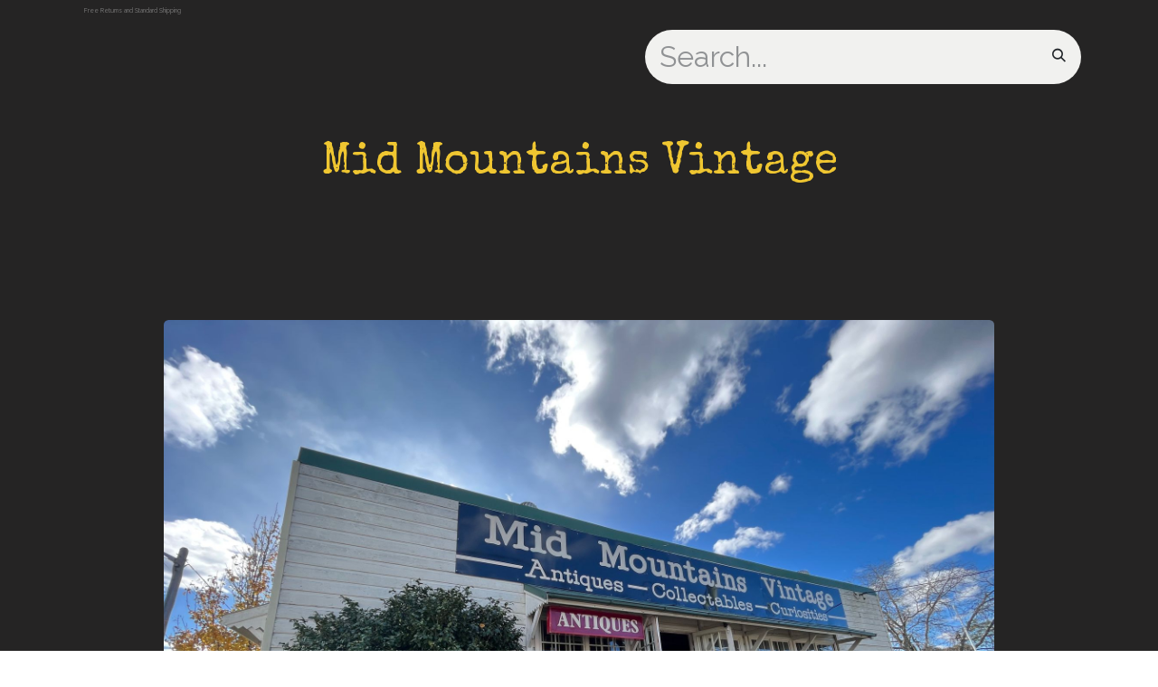

--- FILE ---
content_type: text/html; charset=utf-8
request_url: https://mid-mountains-vintage.odoo.com/www-midmountainsvintage-com
body_size: 7206
content:
<!DOCTYPE html>
        
<html lang="en-US" data-website-id="1" data-main-object="website.page(4,)">
    <head>
        <meta charset="utf-8"/>
        <meta http-equiv="X-UA-Compatible" content="IE=edge"/>
        <meta name="viewport" content="width=device-width, initial-scale=1"/>
        <meta name="generator" content="Odoo"/>
            
        <meta property="og:type" content="website"/>
        <meta property="og:title" content="Home | Mid Mountains Vintage"/>
        <meta property="og:site_name" content="Mid Mountains Vintage"/>
        <meta property="og:url" content="https://mid-mountains-vintage.odoo.com/www-midmountainsvintage-com"/>
        <meta property="og:image" content="https://mid-mountains-vintage.odoo.com/web/image/website/1/logo?unique=82d0c39"/>
            
        <meta name="twitter:card" content="summary_large_image"/>
        <meta name="twitter:title" content="Home | Mid Mountains Vintage"/>
        <meta name="twitter:image" content="https://mid-mountains-vintage.odoo.com/web/image/website/1/logo/300x300?unique=82d0c39"/>
        
        <link rel="canonical" href="https://mid-mountains-vintage.odoo.com/www-midmountainsvintage-com"/>
        
        <link rel="preconnect" href="https://fonts.gstatic.com/" crossorigin=""/>
        <title>Home | Mid Mountains Vintage</title>
        <link type="image/x-icon" rel="shortcut icon" href="/web/image/website/1/favicon?unique=82d0c39"/>
        <link rel="preload" href="/web/static/src/libs/fontawesome/fonts/fontawesome-webfont.woff2?v=4.7.0" as="font" crossorigin=""/>
        <link type="text/css" rel="stylesheet" href="/web/assets/1/e600a41/web.assets_frontend.min.css"/>
        <script id="web.layout.odooscript" type="text/javascript">
            var odoo = {
                csrf_token: "3da0e43bfb0f51ebfee6e00701cf9d6187d504b8o1797979548",
                debug: "",
            };
        </script>
        <script type="text/javascript">
            odoo.__session_info__ = {"is_admin": false, "is_system": false, "is_public": true, "is_internal_user": false, "is_website_user": true, "uid": null, "is_frontend": true, "profile_session": null, "profile_collectors": null, "profile_params": null, "show_effect": true, "currencies": {"21": {"symbol": "$", "position": "before", "digits": [69, 2]}}, "quick_login": true, "bundle_params": {"lang": "en_US", "website_id": 1}, "test_mode": false, "websocket_worker_version": "18.0-7", "translationURL": "/website/translations", "cache_hashes": {"translations": "5b45366062ef4af65fb889c4deddfc016e52cdb1"}, "geoip_country_code": "US", "geoip_phone_code": 1, "lang_url_code": "en"};
            if (!/(^|;\s)tz=/.test(document.cookie)) {
                const userTZ = Intl.DateTimeFormat().resolvedOptions().timeZone;
                document.cookie = `tz=${userTZ}; path=/`;
            }
        </script>
        <script type="text/javascript" defer="defer" src="/web/assets/1/294a337/web.assets_frontend_minimal.min.js" onerror="__odooAssetError=1"></script>
        <script type="text/javascript" defer="defer" data-src="/web/assets/1/40b01fe/web.assets_frontend_lazy.min.js" onerror="__odooAssetError=1"></script>
        
        
    </head>
    <body>



        <div id="wrapwrap" class="homepage   ">
            <a class="o_skip_to_content btn btn-primary rounded-0 visually-hidden-focusable position-absolute start-0" href="#wrap">Skip to Content</a>
                <header id="top" data-anchor="true" data-name="Header" data-extra-items-toggle-aria-label="Extra items button" class="   o_header_standard" style=" ">
                    
    <nav data-name="Navbar" aria-label="Main" class="navbar navbar-expand-lg navbar-light o_colored_level o_cc d-none d-lg-block p-0 shadow-sm ">
        

            <div id="o_main_nav" class="o_main_nav flex-wrap">
                <div aria-label="Top" class="o_header_hide_on_scroll border-bottom o_border_contrast">
                    <div class="container d-flex justify-content-between flex-wrap w-100">
                        <ul class="o_header_search_left_col navbar-nav flex-wrap">
                            
                            
        <li class="">
                <div data-name="Text" class="s_text_block d-flex align-items-center h-100 border-end p-2 text-muted o_border_contrast">
                    <small>Free Returns and Standard Shipping</small>
                </div>
        </li>
                        </ul>
                        <ul class="navbar-nav flex-wrap">
                            
                            
                            
        
        
                        </ul>
                    </div>
                </div>
                <div aria-label="Bottom" class="container d-grid align-items-center w-100 py-2 o_grid_header_3_cols">
                    
    <ul role="menu" id="top_menu" class="nav navbar-nav top_menu o_menu_loading me-4 nav-pills">
        

                        
    <li role="presentation" class="nav-item">
        <a role="menuitem" href="/www-midmountainsvintage-com" class="nav-link active">
            <span>Home</span>
        </a>
    </li>
    <li role="presentation" class="nav-item">
        <a role="menuitem" href="/Gallery" class="nav-link ">
            <span>Gallery</span>
        </a>
    </li>
    <li role="presentation" class="nav-item">
        <a role="menuitem" href="/VisitUs" class="nav-link ">
            <span>Visit Us</span>
        </a>
    </li>
    <li role="presentation" class="nav-item">
        <a role="menuitem" href="/contactus" class="nav-link ">
            <span>Contact</span>
        </a>
    </li>
                    
    </ul>
                    
    <span id="o_fake_navbar_brand"></span>
                    <ul class="o_header_search_right_col navbar-nav align-items-center gap-2 ms-auto ps-3">
                        
                        
        <li class="">
    <form method="get" class="o_searchbar_form s_searchbar_input " action="/website/search" data-snippet="s_searchbar_input">
            <div role="search" class="input-group ">
        <input type="search" name="search" class="search-query form-control oe_search_box rounded-start-pill ps-3 text-bg-light border-0 bg-light" placeholder="Search..." data-search-type="all" data-limit="5" data-display-image="true" data-display-description="true" data-display-extra-link="true" data-display-detail="true" data-order-by="name asc"/>
        <button type="submit" aria-label="Search" title="Search" class="btn oe_search_button rounded-end-pill pe-3 bg-o-color-3">
            <i class="oi oi-search"></i>
        </button>
    </div>

            <input name="order" type="hidden" class="o_search_order_by oe_unremovable" value="name asc"/>
            
    
        </form>
        </li>
                        
                    </ul>
                </div>
            </div>
        
    </nav>
    <nav data-name="Navbar" aria-label="Mobile" class="navbar  navbar-light o_colored_level o_cc o_header_mobile d-block d-lg-none shadow-sm ">
        

        <div class="o_main_nav container flex-wrap justify-content-between">
            
    <span id="o_fake_navbar_brand"></span>
            <ul class="o_header_mobile_buttons_wrap navbar-nav flex-row align-items-center gap-2 mb-0">
                <li class="o_not_editable">
                    <button class="nav-link btn me-auto p-2" type="button" data-bs-toggle="offcanvas" data-bs-target="#top_menu_collapse_mobile" aria-controls="top_menu_collapse_mobile" aria-expanded="false" aria-label="Toggle navigation">
                        <span class="navbar-toggler-icon"></span>
                    </button>
                </li>
            </ul>
            <div id="top_menu_collapse_mobile" class="offcanvas offcanvas-end o_navbar_mobile">
                <div class="offcanvas-header justify-content-end o_not_editable">
                    <button type="button" class="nav-link btn-close" data-bs-dismiss="offcanvas" aria-label="Close"></button>
                </div>
                <div class="offcanvas-body d-flex flex-column justify-content-between h-100 w-100">
                    <ul class="navbar-nav">
                        
                        
        <li class="">
    <form method="get" class="o_searchbar_form s_searchbar_input " action="/website/search" data-snippet="s_searchbar_input">
            <div role="search" class="input-group mb-3">
        <input type="search" name="search" class="search-query form-control oe_search_box rounded-start-pill text-bg-light ps-3 border-0 bg-light" placeholder="Search..." data-search-type="all" data-limit="0" data-display-image="true" data-display-description="true" data-display-extra-link="true" data-display-detail="true" data-order-by="name asc"/>
        <button type="submit" aria-label="Search" title="Search" class="btn oe_search_button rounded-end-pill bg-o-color-3 pe-3">
            <i class="oi oi-search"></i>
        </button>
    </div>

            <input name="order" type="hidden" class="o_search_order_by oe_unremovable" value="name asc"/>
            
    
        </form>
        </li>
                        
    <ul role="menu" class="nav navbar-nav top_menu   nav-pills">
        

                            
    <li role="presentation" class="nav-item">
        <a role="menuitem" href="/www-midmountainsvintage-com" class="nav-link active">
            <span>Home</span>
        </a>
    </li>
    <li role="presentation" class="nav-item">
        <a role="menuitem" href="/Gallery" class="nav-link ">
            <span>Gallery</span>
        </a>
    </li>
    <li role="presentation" class="nav-item">
        <a role="menuitem" href="/VisitUs" class="nav-link ">
            <span>Visit Us</span>
        </a>
    </li>
    <li role="presentation" class="nav-item">
        <a role="menuitem" href="/contactus" class="nav-link ">
            <span>Contact</span>
        </a>
    </li>
                        
    </ul>
                        
        <li class="">
                <div data-name="Text" class="s_text_block mt-2 border-top pt-2 o_border_contrast">
                    <small>Free Returns and Standard Shipping</small>
                </div>
        </li>
                        
                    </ul>
                    <ul class="navbar-nav gap-2 mt-3 w-100">
                        
                        
                        
        
        
                        
                    </ul>
                </div>
            </div>
        </div>
    
    </nav>
    
        </header>
                <main>
                    
    <div id="wrap" class="oe_structure oe_empty">
      <section class="s_picture o_colored_level o_cc o_cc5 pb32 pt32 o_half_screen_height" data-snippet="s_picture" data-name="Picture" style="background-image: none;">
        <div class="container">
          <h2 style="text-align: center;">
            <font style="font-size: 48px; color: rgb(239, 198, 49);">Mid Mountains Vintage</font>
          </h2>
          <h2 style="text-align: center;">
            <span style="font-size: 24px;">
              <span class="o_animated_text o_animate o_visible o_anim_fade_in o_anim_from_bottom" style="animation-duration: 1.2s !important;">
                <font style="color: rgb(189, 148, 0); font-weight: 500;">
                  <span style="font-size: 36px;">
                    <span style="font-size: 24px;">Antiques&nbsp; Collectables&nbsp; Curiosities</span>
                  </span>
                </font>
              </span>
            </span>
          </h2>
          <div class="row s_nb_column_fixed">
            <div class="col-lg-10 offset-lg-1 o_colored_level o_cc o_cc5 o_visible o_animated pb0 o_animating pt32 d-none d-md-block o_snippet_mobile_invisible" style="text-align: center; animation-play-state: running; visibility: visible;" data-invisible="1">
              <figure class="figure">
                <img src="/web/image/754-41e2a4f4/IMG_7637.svg" class="figure-img padding-large mx-auto d-block rounded o_animating" alt="" loading="lazy" style="padding: 1px !important; width: 100% !important;" data-bs-original-title="" title="" aria-describedby="tooltip89691" data-shape="web_editor/geometric/geo_square_5" data-file-name="IMG_7637.svg" data-shape-colors=";;;;" data-original-mimetype="image/jpeg" data-original-id="753" data-original-src="/web/image/753-81b3334d/IMG_7637.jpeg" data-mimetype="image/svg+xml" data-resize-width="1920" data-quality="100"/>
                <figcaption class="figure-caption text-muted py-3">
                  <br/>
                </figcaption>
                <figcaption class="figure-caption text-muted py-3">
                  <h6>
                    <font style="color: rgb(189, 148, 0);">80 Great Western Highway, Woodford,&nbsp;</font>
                  </h6>
                  <h6>
                    <font style="color: rgb(189, 148, 0);">The Blue Mountains</font>
                  </h6>
                </figcaption>
              </figure>
            </div>
          </div>
        </div>
      </section>
      <section class="s_three_columns o_colored_level o_cc o_cc5 pt0 pb0" data-vcss="001" data-snippet="s_three_columns" data-name="Columns" style="background-image: none;">
        <div class="container">
          <div class="row d-flex align-items-stretch">
            <div class="col-lg-4 s_col_no_bgcolor pb16 o_animate o_anim_fade_in o_visible pt64" style="animation-duration: 0.7s !important; animation-delay: 0.07s !important;">
              <div class="card h-100 rounded bg-900" style="border-radius: 40px !important; border-color: rgb(0, 0, 0) !important;">
                <img src="/web/image/1878-506386eb/697AA244-11A1-47B3-9748-B33CB16BF821.jpg" alt="" class="card-img-top o_we_image_cropped img img-fluid o_we_custom_image" data-original-id="1874" data-original-src="/web/image/1874-d2bb725d/697AA244-11A1-47B3-9748-B33CB16BF821.jpg" data-mimetype="image/jpeg" data-resize-width="690" data-bs-original-title="" title="" aria-describedby="tooltip265396" data-quality="90" loading="eager"/>
                <div class="card-body">
                  <h3 class="card-title" style="text-align: center;">
                    <span style="font-size: 24px; font-weight: bolder;">
                      <font class="bg-600">Antiques</font>
                    </span>
                  </h3>
                  <h6 class="card-text" style="text-align: center;">
                    <span style="font-size: 24px;">
                      Victorian, Art Deco, retro, rustic, early 20th century&nbsp;&amp; mid-century modern furnishings &amp; homewares
                    </span>
                  </h6>
                </div>
              </div>
            </div>
            <div class="col-lg-4 s_col_no_bgcolor pb16 o_animate o_anim_fade_in o_visible pt64" style="animation-duration: 0.7s !important; animation-delay: 0.4s !important;">
              <div class="card h-100 rounded bg-800" style="border-color: rgb(0, 0, 0) !important; border-radius: 40px !important;">
                <img src="/web/image/1877-cde7b41e/IMG_7121.jpeg" alt="" class="card-img-top o_we_image_cropped img img-fluid o_we_custom_image" data-original-id="1876" data-original-src="/web/image/1876-4a330da4/IMG_7121.jpeg" data-mimetype="image/jpeg" data-resize-width="690" loading="eager"/>
                <div class="card-body">
                  <h3 class="card-title" style="text-align: center;">
                    <span style="font-size: 24px; font-weight: bolder;">
                      <font class="bg-600">Collectables</font>
                    </span>
                    <br/>
                  </h3>
                  <h6 class="card-text" style="text-align: center;">
                    <span style="font-size: 24px;">
                      <font class="bg-200">Vintage clothing, records, ceramics, art, glassware, ephemera, tools, kitchenware</font>
                    </span>
                  </h6>
                  <h6 class="card-text" style="text-align: center;">
                    <span style="font-size: 24px;">&amp; more&nbsp; &nbsp;&nbsp;</span>
                  </h6>
                </div>
              </div>
            </div>
            <div class="col-lg-4 s_col_no_bgcolor pb16 o_animate o_anim_fade_in o_visible pt64" style="animation-duration: 0.6s !important; animation-delay: 0.6s !important;">
              <div class="card h-100 rounded bg-800" style="border-radius: 40px !important; border-color: rgb(0, 0, 0) !important;">
                <img class="card-img-top o_we_image_cropped" src="/web/image/769-3030f977/IMG_7510.jpeg" alt="" loading="eager" data-original-id="580" data-original-src="/web/image/580-52e12296/IMG_7510.jpeg" data-mimetype="image/jpeg" data-bs-original-title="" title="" aria-describedby="tooltip179014" data-quality="100" data-x="266.2189732874563" data-y="506.9441847616835" data-width="894.1267052051833" data-height="1088.1728633608623" data-scale-x="-1" data-scale-y="1" data-aspect-ratio="0/0"/>
                <div class="card-body">
                  <h3 class="card-title" style="text-align: center;">
                    <span style="font-size: 24px; font-weight: bolder;">
                      <font class="bg-600">Curiosities</font>
                    </span>
                  </h3>
                  <h6 class="card-text" style="text-align: center;">
                    <span style="font-size: 24px;">
                      <font class="bg-200">Unusual pieces, cabinets of trinkets, natural history relics &amp;&nbsp;</font>
                    </span>
                    <span style="font-size: 24px;">
                      <font class="bg-200">rare items</font>
                    </span>
                  </h6>
                </div>
              </div>
            </div>
          </div>
        </div>
      </section>
      <section class="s_text_block o_colored_level o_cc o_cc5 pb0 pt40" data-snippet="s_text_block" data-name="Text" style="background-image: none;">
        <div class="s_allow_columns container">
          <h6 style="text-align: center;">
            </h6>
          <h6 style="text-align: center;">
            </h6>
          <h6 style="text-align: center;">
            <font style="color: rgb(239, 198, 49);">About us</font>
          </h6>
          <h6 style="text-align: center;">
            <hr/>
          </h6>
          <h6 style="text-align: center;">
            <span style="font-size: 24px;">
              <span style=" color: rgb(178, 178, 178); background-color: rgb(37, 36, 36); font-size: 24px">
                <font style="color: rgb(189, 148, 0);">Located in The Blue Mountains, west of Sydney, Mid Mountains Vintage is an antique centre that features twenty&nbsp;individual dealers,&nbsp;each with their own style &amp; speciality.</font>
              </span>
            </span>
          </h6>
          <h6 style="text-align: center;">
            <span style="font-size: 24px;">​</span>
          </h6>
          <h6 style="text-align: center;">
            <span style="font-size: 24px;">
              <font style="color: rgb(189, 148, 0);">The store itself was originally a 'Neptune' service station, built in 1949.</font>
            </span>
          </h6>
          <h6 style="text-align: center;">
            <span style="font-size: 24px;">
              <span style="color: rgb(189, 148, 0); font-size: 24px; font-weight: 500; background-color: rgb(37, 36, 36)">The service station closed in 1972 and the building became a well-known location for antiques, with several different managers and owners over the decades.&nbsp;</span>
            </span>
          </h6>
          <h6 style="text-align: center;">
            <br/>
          </h6>
          <h6 style="text-align: center;"><font style="color: rgb(189, 148, 0); font-size: 24px;">Mid Mountains Vintage was founded in 2022. We're proud to be the latest iteration of antique store on the site.&nbsp;</font>​</h6>
          <h6 style="text-align: center;"></h6>
          <p>
            <br/>
          </p>
        </div>
      </section>
      <section class="s_text_image pb64 o_cc o_cc5 o_colored_level pt0" data-oe-shape-data="{&#34;shape&#34;:&#34;web_editor/Airy/14&#34;,&#34;flip&#34;:[]}" data-snippet="s_text_image" data-name="Text - Image" style="background-image: none; position: relative;">
        <div class="o_we_shape o_web_editor_Airy_14"></div>
        <div class="container">
          <div class="row align-items-center">
            <div class="col-lg-6 pb16 o_colored_level pt0" data-bs-original-title="" title="" aria-describedby="tooltip6447">
              <h6>
                </h6>
              <h6>
                </h6>
              <h6>
                </h6>
              <h6>
                </h6>
              <h2>
                <font style="color: rgb(239, 198, 49); font-size: 36px;">Yes, we buy!</font><font style="color: rgb(189, 148, 0);"></font></h2>
              <span style="font-size: 24px;">
                <font style="color: rgb(189, 148, 0);">If you have some items you'd like to sell, please send us some photos and your suburb. <br/>We'll get back to you ASAP.<br/><br/></font>
              </span>
              <h6>
                <font style="color: rgb(239, 198, 49);">
                  <span style="font-size: 18px; font-weight: bolder;" data-bs-original-title="" title="" aria-describedby="tooltip622703">&nbsp;</span>
                  <span style="font-size: 24px; font-weight: bolder;" data-bs-original-title="" title="" aria-describedby="tooltip622703"><span class="fa fa-comment" data-bs-original-title="" title="" aria-describedby="tooltip367190"></span>&nbsp;0409 841 451</span>
                </font>
                <font style="color: rgb(41, 82, 24);">
                  <span style="font-size: 18px; font-weight: bolder;"></span>
                </font>
              </h6>
              <h6 data-bs-original-title="" title="" aria-describedby="tooltip571691">
                <font style="color: rgb(255, 214, 99);">​</font>
                <font style="color: rgb(247, 173, 107);">
                  <span style="font-size: 18px;">
                    <span style="font-size: 24px;" data-bs-original-title="" title="" aria-describedby="tooltip823425">
                      <a href="mailto:midmountainsvintage@gmail.com" target="_blank" data-bs-original-title="" title="" class="btn btn-outline-primary rounded-circle btn-sm"><span style="font-size: 18px;" data-bs-original-title="" title="" aria-describedby="tooltip562361"><span style="font-size: 24px;" data-bs-original-title="" title="" aria-describedby="tooltip727469"><span style="font-size: 18px;" data-bs-original-title="" title="" aria-describedby="tooltip886289">email us photos</span>
                          </span>
                          <span style="text-decoration-line: underline;" data-bs-original-title="" title="" aria-describedby="tooltip478403"></span>
                        </span>
                      </a></span></span></font><font style="color: rgb(231, 148, 57);"><span style="font-size: 18px;"><span style="font-size: 24px;"><a href="mailto:midmountainsvintage@gmail.com" target="_blank" data-bs-original-title="" title=""><span style="font-size: 18px;" data-bs-original-title="" title="" aria-describedby="tooltip562361"><span style="text-decoration-line: underline;" data-bs-original-title="" title="" aria-describedby="tooltip478403">​</span>
                        </span>
                      </a><span style="font-size: 18px;">​</span>
                    </span>
                  </span>
                </font>
                <font style="color: rgb(239, 198, 49);">
                  <span style="font-size: 18px;">
                    <span style="font-size: 24px;">
                      <span style="font-size: 18px;">​</span>
                    </span>
                  </span>
                </font>
              </h6>
              <h6 data-bs-original-title="" title="" aria-describedby="tooltip571691">
                <font style="color: rgb(239, 198, 49);">
                  <span style="font-size: 18px;">
                    <span style="font-size: 24px;">
                      <span style="font-size: 18px;">
                        <a href="http://www.instagram.com/midmountainsvintage" class="btn btn-outline-primary rounded-circle btn-sm" data-bs-original-title="" title="" target="_blank">
                          <span style="font-size: 24px;" data-bs-original-title="" title="" aria-describedby="tooltip809521">
                            <span style="font-size: 18px;" data-bs-original-title="" title="" aria-describedby="tooltip562081"><span class="fa fa-instagram"></span>&nbsp;message us on instagram&nbsp;</span>
                          </span>
                        </a></span></span></span></font></h6>
            </div>
            <div class="pt16 pb16 o_colored_level col-lg-6" placeholder="Type &#34;/&#34; for commands">
              <img src="/web/image/738-829d0afa/6B5C5F62-1713-4825-947B-01362A1E3ED9.jpeg" class="img img-fluid mx-auto rounded rounded-circle" alt="" loading="lazy" data-bs-original-title="" title="" aria-describedby="tooltip678150" data-original-id="733" data-original-src="/web/image/733-6b06f39a/6B5C5F62-1713-4825-947B-01362A1E3ED9.jpeg" data-mimetype="image/jpeg" data-resize-width="690" data-quality="100"/>
            </div>
          </div>
        </div>
      </section>
      <section class="s_text_block o_colored_level o_cc o_cc4 pb24 pt24" data-snippet="s_text_block" data-name="Text" style="background-image: none;">
        <div class="s_allow_columns container">
          <h6 style="border-color: rgb(106, 72, 36) !important; text-align: center;">
            <span style="font-size: 24px;">Mid Mountains Vintage acknowledges the Dharug&nbsp;and Gundungurra People who are the Traditional Custodians of this incredible land on which we live and work.&nbsp;</span>
          </h6>
          <h6 style="border-color: rgb(106, 72, 36) !important; text-align: center;">
            <span style="font-size: 24px;">We recognise their continuous relationship to the land and pay our respects to</span>
            <span style="font-size: 24px;"> Elders past, present and emerging.</span>
          </h6>
        </div>
      </section>
    </div>
  
        <div id="o_shared_blocks" class="oe_unremovable"></div>
                </main>
                <footer id="bottom" data-anchor="true" data-name="Footer" class="o_footer o_colored_level o_cc  o_footer_slideout">
                    <div id="footer" class="oe_structure oe_structure_solo" style=""></div>
  <div class="o_footer_copyright o_colored_level o_cc" data-name="Copyright">
                        <div class="container py-3">
                            <div class="row">
                                <div class="col-sm text-center text-sm-start text-muted">
                                    <span class="o_footer_copyright_name mr-2" style="font-size: 18px;">Copyright © Mid Mountains Vintage Pty Ltd</span>
  </div>
                                <div class="col-sm text-center text-sm-end o_not_editable">
        <div class="o_brand_promotion">
        Powered by 
            <a target="_blank" class="badge text-bg-light" href="http://www.odoo.com?utm_source=db&amp;utm_medium=website">
                <img alt="Odoo" src="/web/static/img/odoo_logo_tiny.png" width="62" height="20" style="width: auto; height: 1em; vertical-align: baseline;" loading="lazy"/>
            </a>
        - 
                Create a <a target="_blank" href="http://www.odoo.com/app/website?utm_source=db&amp;utm_medium=website">free website</a>
            
    </div>
                                </div>
                            </div>
                        </div>
                    </div>
                </footer>
            </div>
        
        </body>
</html>

--- FILE ---
content_type: image/svg+xml
request_url: https://mid-mountains-vintage.odoo.com/web_editor/shape/web_editor/Airy/14.svg?c1=%23986734&c4=%23ffffff
body_size: 4398
content:
<svg xmlns="http://www.w3.org/2000/svg" xmlns:xlink="http://www.w3.org/1999/xlink" viewBox="0 0 1400 1400">
<style type="text/css">
	.st0{fill:url(#SVGID_1_);}
	.st1{fill:url(#SVGID_2_);}
	.st2{fill:url(#SVGID_3_);}
	.st3{fill:url(#SVGID_4_);}
	.st4{opacity:0.15;}
	.st5{fill:url(#SVGID_5_);}
	.st6{fill:#986734;}
</style>
<linearGradient id="SVGID_1_" gradientUnits="userSpaceOnUse" x1="1169.5483" y1="357.8093" x2="1238.7761" y2="517.4799">
	<stop  offset="0.3242" style="stop-color:#986734;stop-opacity:0.1"/>
	<stop  offset="0.9693" style="stop-color:#ffffff;stop-opacity:0"/>
</linearGradient>
<linearGradient id="SVGID_2_" gradientUnits="userSpaceOnUse" x1="412.4055" y1="490.2253" x2="419.1031" y2="625.8529">
	<stop  offset="0" style="stop-color:#986734;stop-opacity:0.1"/>
	<stop  offset="1" style="stop-color:#ffffff;stop-opacity:0"/>
</linearGradient>
<linearGradient id="SVGID_3_" gradientUnits="userSpaceOnUse" x1="1194.8689" y1="171.3124" x2="1138.776" y2="484.428">
	<stop  offset="0" style="stop-color:#986734;stop-opacity:0.1"/>
	<stop  offset="1" style="stop-color:#ffffff;stop-opacity:0"/>
</linearGradient>
<linearGradient id="SVGID_4_" gradientUnits="userSpaceOnUse" x1="1195.4164" y1="270.6626" x2="1069.0134" y2="521.7943">
	<stop  offset="0" style="stop-color:#986734;stop-opacity:0.1"/>
	<stop  offset="1" style="stop-color:#ffffff;stop-opacity:0"/>
</linearGradient>
<linearGradient id="SVGID_5_" gradientUnits="userSpaceOnUse" x1="804.8035" y1="458.3308" x2="798.1058" y2="556.5632">
	<stop  offset="0.3242" style="stop-color:#986734;stop-opacity:0.1"/>
	<stop  offset="0.9693" style="stop-color:#ffffff;stop-opacity:0"/>
</linearGradient>
<g transform="translate(0 830)">
	<path class="st0" d="M1216,510.2c80.5-14.2,182-70.1,184-71.2V319c-59.6,55-214.8,138.3-300.1,173c-24.2,8.1-58.9,20.2-106.6,29.7
	C1055.2,526.8,1127.1,525.9,1216,510.2z"/>
	<path class="st1" d="M299.9,561.1c92.4,0,211.5-37.8,309.7-59.9c-47.9-10.4-91.6-17.2-135.3-9.8c-61.6,10.5-109.8,31.6-174.4,49.3
	c-24.6,6.8-52.2,12.8-80.8,17.6C245.7,560,273,561.1,299.9,561.1z"/>
	<path class="st2" d="M1216,510.2c78.7-13.9,177.7-67.8,184-71.2V242.6c-80.5-24-217.1-23.9-300.1,29.2
	c-99.1,63.5-144,152.1-218.1,234.2C967.4,521.6,1068.2,536.3,1216,510.2z"/>
	<path class="st3" d="M1216,510.2c80.8-14.3,182.7-70.5,184-71.2V383c-80.3-11.2-171.5-58-300.1-36c-110.7,19.8-203.6,81-304.7,143.9
	C902,506.2,1016,545.5,1216,510.2z"/>
	<path class="st4 st6" d="M1216,510.2c-88.9,15.7-160.8,16.6-222.7,11.5c-39.7,7.9-88.5,14-147.7,14.5c-94.6,0.7-169.7-20.5-236.6-34.9
		c-98.1,22.2-216.8,59.8-309.1,59.8C155.5,561.1,0,530.8,0,530.8V570h1400V439C1400,439,1297.3,495.9,1216,510.2z"/>
	<path class="st5" d="M845.6,536.2c59.3-0.5,108-6.6,147.7-14.5c-118.6-9.9-200.1-42.1-293.4-35.5c-26.7,1.9-57.6,7.6-90.9,15.1
		C675.9,515.7,751,536.9,845.6,536.2z"/>
	<path class="st6" d="M1250.9,228c-76.7,5.1-124.5,26.5-151.1,43.6c-67.6,43.3-109.4,97.6-153.7,155c-37.7,48.9-76,98.8-132,143.4
		h0.8c55.8-44.5,94.1-94.3,131.6-143.1c44.2-57.4,86-111.6,153.5-154.9c26.6-17,74.3-38.4,150.8-43.5c52.4-3.5,106.8,1.7,149.1,14.3
		v-0.5C1357.6,229.7,1303.3,224.5,1250.9,228z"/>
	<path class="st6" d="M1325.6,366.3c-63.3-16.4-135-35-225.7-19.5C996,365.4,907.5,420.6,813.8,479c-49.7,31-100.7,62.9-156.5,91h1.1
		c55.5-28,106.2-59.7,155.6-90.6C907.7,421,996.1,365.8,1100,347.2c90.6-15.5,162.3,3.1,225.5,19.5c26.1,6.8,50.9,13.2,74.5,16.5
		v-0.5C1376.4,379.4,1351.7,373,1325.6,366.3z"/>
	<path class="st6" d="M299.9,561.3C157.1,561.3,1.6,531.5,0,531.2v-0.5c1.6,0.3,157.2,30.1,299.9,30.1c69.3,0,152.3-20.9,232.7-41.2
		c62.2-15.7,121-30.5,167.3-33.8c54.5-3.8,103.8,5.4,161,16c91.4,17,195.1,36.3,355,8.1c80.4-14.2,183-70.6,184-71.2v0.6
		c-1,0.6-103.5,57-184,71.1c-71.3,12.6-138,16.8-203.8,12.8c-57.5-3.5-105.3-12.3-151.4-20.9c-57.1-10.6-106.5-19.8-160.9-16
		c-46.2,3.3-105,18.1-167.2,33.7C452.3,540.4,369.2,561.3,299.9,561.3z"/>
	<path class="st6" d="M1400,318.8c-27,24.9-76.9,58.4-140.5,94.1c-55.8,31.4-115.5,60.9-159.7,78.9c-1.7,0.6-3.5,1.2-5.3,1.8
		C1048.3,509,971,535,845.6,535.9c-1.5,0-3,0-4.5,0c-77.7,0-142.5-14.7-199.9-27.7c-61.7-14-114.9-26.1-168.3-16.9
		c-33.7,5.8-63.1,15.3-97.1,26.3c-27.9,9-59.6,19.3-99.4,29.2c-69.8,17.4-155.7,21.9-218.1,23.2h19.3c60.1-1.9,136-7,198.9-22.8
		c39.8-9.9,71.4-20.2,99.4-29.2c34-11,63.4-20.5,97-26.2c53.2-9.1,106.5,3,168.1,16.9c57.4,13,122.2,27.7,200,27.7c1.5,0,3,0,4.5,0
		c125.5-1,202.9-26.9,249.1-42.4c1.8-0.6,3.6-1.2,5.3-1.8c44.2-18,103.9-47.5,159.7-78.9c63.6-35.8,113.2-69,140.2-93.9V318.8z"/>
</g>
</svg>
